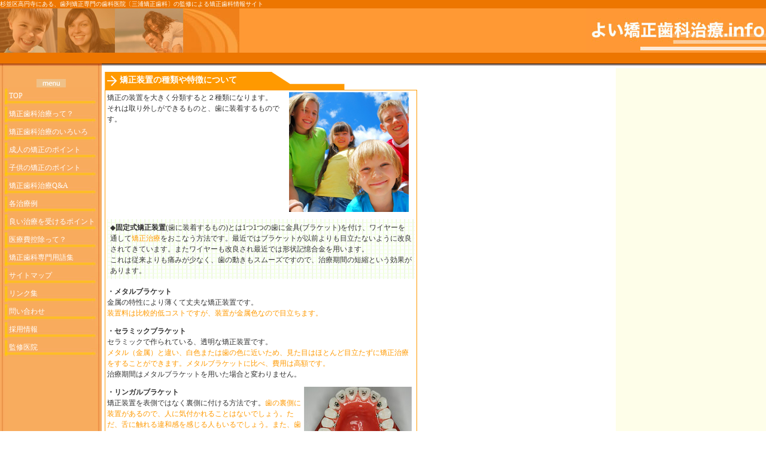

--- FILE ---
content_type: text/html
request_url: http://www.e-ortho.info/kyousei/01.html
body_size: 4214
content:
<html xmlns="http://www.w3.org/1999/xhtml"><!-- InstanceBegin template="/Templates/main.dwt" codeOutsideHTMLIsLocked="false" -->
<head>
<meta http-equiv="Content-Type" content="text/html; charset=shift_jis" />
<meta name="Keywords" content="杉並区,高円寺,歯列矯正,専門,歯科医院,三浦矯正歯科,矯正歯科,中央線,歯医者">
<meta name="Description" content="杉並区高円寺にある、歯列矯正専門の歯科医院〔三浦矯正歯科〕の監修による矯正歯科情報サイト">
<!-- InstanceBeginEditable name="doctitle" -->
<title>矯正歯科治療のいろいろ｜よい矯正歯科治療.info</title>
<!-- InstanceEndEditable -->
<!-- InstanceBeginEditable name="head" -->
<!-- InstanceEndEditable -->
<link href="../main.css" rel="stylesheet" type="text/css" />
</head>

<body>

<table width="100%" border="0" cellpadding="0" cellspacing="0" background="../img/topline.jpg" bgcolor="#FFFFFF">
  <tr>
    <td width="100%"><h1 align="left"><font color="#FFFFFF">杉並区高円寺にある、歯列矯正専門の歯科医院〔三浦矯正歯科〕の監修による矯正歯科情報サイト</font></h1></td>
  </tr>
</table>
<table border="0" width="100%" cellspacing="0" cellpadding="0" background="../img/topbkg.jpg">
  <tr>
    <td width="50%"><a href="../index.html"><img border="0" src="../img/mainphoto.jpg" width="400" height="74" /></a></td>
    <td width="50%"><p align="right"><a href="../index.html"><img border="0" src="../img/logo.jpg" width="300" height="74" /></a></p></td>
  </tr>
</table>
<table border="0" width="100%" cellspacing="0" cellpadding="0" background="../img/topline.jpg">
  <tr>
    <td width="100%">&nbsp;</td>
  </tr>
</table>
<table border="0" width="100%" cellspacing="0" cellpadding="0" background="../img/shadow.jpg">
  <tr>
    <td width="100%"><img border="0" src="../img/yelshad.jpg" width="170" height="8" /></td>
  </tr>
</table>
<table border="0" width="100%" cellspacing="0" cellpadding="0">
  <tr>
    <td width="170" align="center" valign="top" background="../img/sidebkg.jpg">&nbsp;<br />
        <img border="0" src="../img/nav.jpg" width="49" height="14" />
        <table width="170" border="0" cellspacing="0" cellpadding="0">
          <tr>
            <td height="30" valign="middle" background="../img/blankbutton.jpg" class="menu"><a href="../index.html" id="menu">TOP</a></td>
          </tr>
          <tr>
            <td height="30" valign="middle" background="../img/blankbutton.jpg" class="menu"><a href="index.html" id="menu">矯正歯科治療って？</a> </td>
          </tr>
          <tr>
            <td height="30" valign="middle" background="../img/blankbutton.jpg" class="menu"><a href="01.html" id="menu">矯正歯科治療のいろいろ</a></td>
          </tr>
          <tr>
            <td height="30" valign="middle" background="../img/blankbutton.jpg" class="menu"><a href="02.html" id="menu">成人の矯正のポイント</a></td>
          </tr>
          <tr>
            <td height="30" valign="middle" background="../img/blankbutton.jpg" class="menu"><a href="03.html" id="menu">子供の矯正のポイント</a></td>
          </tr>
          <tr>
            <td height="30" valign="middle" background="../img/blankbutton.jpg" class="menu"><a href="../faq.html" id="menu">矯正歯科治療Q&amp;A </a></td>
          </tr>
          <tr>
            <td height="30" valign="middle" background="../img/blankbutton.jpg" class="menu"><a href="../syourei/index.html" id="menu">各治療例</a></td>
          </tr>
          <tr>
            <td height="30" valign="middle" background="../img/blankbutton.jpg" class="menu"><a href="../point.html" id="menu">良い治療を受けるポイント</a></td>
          </tr>
          <tr>
            <td height="30" valign="middle" background="../img/blankbutton.jpg" class="menu"><a href="../fee/index.html" id="menu">医療費控除って？</a></td>
          </tr>
          <tr>
            <td height="30" valign="middle" background="../img/blankbutton.jpg" class="menu"><a href="../words.html" id="menu">矯正歯科専門用語集 </a></td>
          </tr>
          <tr>
            <td height="30" valign="middle" background="../img/blankbutton.jpg" class="menu"><a href="../sitemap.html" id="menu">サイトマップ </a></td>
          </tr>
          <tr>
            <td height="30" valign="middle" background="../img/blankbutton.jpg" class="menu"><a href="../link.html" id="menu">リンク集</a></td>
          </tr>
          <tr>
            <td height="30" valign="middle" background="../img/blankbutton.jpg" class="menu"><a href="../mail.html" id="menu">問い合わせ</a></td>
          </tr>
          <tr>
            <td height="30" valign="middle" background="../img/blankbutton.jpg" class="menu"><a href="../clinic2.html" id="menu">採用情報</a></td>
          </tr>
          <tr>
            <td width="135" height="30" valign="middle" background="../img/blankbutton.jpg" class="menu"><a href="../clinic.html" id="menu">監修医院</a></td>
          </tr>
          <tr>
            <td>&nbsp;</td>
          </tr>
        </table>
      <br /></td>
    <td valign="top"><table width="100%" border="0" cellspacing="0" cellpadding="5">
      <tr>
        <td width="568" valign="top"><!-- InstanceBeginEditable name="main" --><table width="563" border="0" cellspacing="0" cellpadding="0">
          <tr>
            <td valign="top"><table width="540" border="0" cellspacing="0" cellpadding="0">
              <tr>
                <td valign="top"><table width="401" height="31" border="0" cellpadding="0" cellspacing="0">
                    <tr>
                      <td background="../img/top_05.gif" class="subtitile">矯正装置の種類や特徴について</td>
                    </tr>
                </table></td>
              </tr>
              <tr>
                <td valign="top"><table width="522" border="0" cellpadding="3" cellspacing="1" bgcolor="#FF9900" class="h18">
                    <tr>
                      <td bgcolor="#FFFFFF" class="t12"><p><img src="images/02.jpg" width="200" height="200" hspace="10" align="right">矯正の装置を大きく分類すると２種類になります。<br>
                        それは取り外しができるものと、歯に装着するものです。<br clear="all">
                      </p>
                        <div class="bgwaku">◆<strong>固定式矯正装置</strong>(歯に装着するもの)とは1つ1つの歯に金具(ブラケット)を付け、ワイヤーを通して<font color="#FF9900">矯正治療</font>をおこなう方法です。最近ではブラケットが以前よりも目立たないように改良されてきています。またワイヤーも改良され最近では形状記憶合金を用います。 <br>
                              これは従来よりも痛みが少なく、歯の動きもスムーズですので、治療期間の短縮という効果があります。                          </div>
                          <p align="left"><strong>・メタルブラケット</strong><strong> </strong><br>
                            金属の特性により薄くて丈夫な矯正装置です。 <br>
                            <font color="#FF9900">装置料は比較的低コストですが、装置が金属色なので目立ちます。 </font></p>
                          <p align="left"><strong>・セラミックブラケット</strong><br>
                            セラミックで作られている、透明な矯正装置です。 <br>
                            <font color="#FF9900">メタル（金属）と違い、白色または歯の色に近いため、見た目はほとんど目立たずに矯正治療をすることができます。メタルブラケットに比べ、費用は高額です。 </font><br>
                            治療期間はメタルブラケットを用いた場合と変わりません。 </p>
                          <p align="left"><strong><img src="images/01_01.jpg" width="180" height="124" hspace="5" align="right">・リンガルブラケット</strong><br>
                            矯正装置を表側ではなく裏側に付ける方法です。<font color="#FF9900">歯の裏側に装置があるので、人に気付かれることはないでしょう。ただ、舌に触れる違和感を感じる人もいるでしょう。また、歯磨きに時間がかかります。 <br>
                            費用は通常の矯正装置と比べ高額です。 </font><br clear="all"></p>
                          <p><strong><img src="images/01_02.jpg" width="180" height="127" hspace="5" align="right">・デーモンシステム</strong><br>
                            デーモンシステムは今までの矯正装置が持っていた致命的な欠点であるブラケットと<font color="#FF9900">ワイヤー</font>に生じる <br>
                            摩擦を、数百分の一に軽減するシステムです。 <br>
                            したがってより弱い力で歯を動かすことができ、より体にやさしく、早く治療が終了できるのです。                          </p><br clear="all">
                          <div class="bgwaku"> ◆<strong>可撤式矯正装置</strong>(取り外しができるもの)とは寝ている間などに装置を装着し矯正治療を
おこなうものです。
                            <font color="#FF9900">学童期のお子様の治療など、簡単な小移動をする場合などで使われることが多く見られます。</font> 取り外しが可能なため歯磨きなどがいつものようにできるという利点がありますが、<font color="#FF9900">その分限られた条件下でしか適用することができません。</font></div>
                          <table width="100%" border="0" cellpadding="3" cellspacing="0" class="h18">
                            <tr>
                              <td width="82%" valign="top" class="t12"><strong>・インビザライン</strong><br>
                                <font color="#FF9900">ワイヤーを使用しない取り外しのできる矯正装置です。「アライナー」と呼ばれる、透明なマウスピース状の矯正装置を装着しておこなう治療です。</font><strong><br>
                                <img src="images/01_03.jpg" width="180" height="88" hspace="5"></strong></td>
                              <td width="18%"><strong><img src="images/01_04.jpg" width="180" height="190" hspace="5"></strong></td>
                            </tr>
                          </table>
                          <p><strong>・床矯正</strong><br>
                            <font color="#FF9900">ワイヤーでの矯正ではなく、取り外し式の装置を用いる矯正です。<br>
                            比較的低コストでの治療が可能ですが、適度な強さで引っ張ることが難しいために歯を動かしにくく、良い効果を得ることが難しい治療とも言えます。</font></p>
                          <div class="bgwaku"><strong>◆その他の矯正治療</strong><br>
                            <font color="#FF9900">一般的な装置やブラケットを用いておこなう矯正治療以外にも、インプラント治療との併用などでおこなう矯正治療があります。</font></div>
                          <p><strong>・コルチコトミー（皮質骨切除術）</strong><br>
                            コルチコトミー（皮質骨切除術）では、歯の基盤となっている骨に外科的処置を施します。<br>
                            <font color="#FF9900">歯肉を切開し、露出した皮質骨に切れ目を入れて縫合します。そうすることで、歯が弱い力で<br>
                            動くようになり、結果、治療期間が短縮されます。費用は、外科の専門医を呼んでの治療となるため、<br>
                            通常の矯正治療と比べ高額となります。</font></p>
                          <p><strong><img src="images/01_05.jpg" width="126" height="178" hspace="5" align="right">・インプラント矯正</strong><br>
                            <font color="#FF9900">歯肉に人工の歯（インプラント）を埋入し、それを支柱代わり（支台歯）として歯を引っ張る治療です。<br>
                            通常の矯正治療の場合に比べ、治療期間を短縮することができます。費用は、インプラントの専門医を呼んでの治療となるため、通常の矯正治療と比べ高額となります。</font></p></td>
                    </tr>
                </table></td>
              </tr>
            </table></td>
          </tr>
          <tr>
            <td height="10" valign="top"><img src="../img/spacer.gif" width="1" height="10" /></td>
          </tr>
          <tr>
            <td valign="top"><table width="540" border="0" cellspacing="0" cellpadding="0">
              <tr>
                <td valign="top"><table width="401" height="31" border="0" cellpadding="0" cellspacing="0">
                    <tr>
                      <td background="../img/top_05.gif" class="subtitile">不正咬合</td>
                    </tr>
                </table></td>
              </tr>
              <tr>
                <td valign="top"><table width="522" border="0" cellpadding="3" cellspacing="1" bgcolor="#FF9900" class="h18">
                    <tr>
                      <td bgcolor="#FFFFFF" class="t12"><div class="bgwaku"><strong>◆正常咬合とは？</strong><br>
                      歯やあごが形態的・機能的にバランスの取れた状態のことです。<br>
                      個人個人、歯や顎の大きさ、またその形にあった咬合をさします。</div>
                        <p align="left"><strong><a href="../syourei/index.html#yaeba">・八重歯・乱ぐい歯（叢生：そうせい）</a></strong><br>
                          でこぼこに生えた乱ぐい歯、犬歯が飛び出した八重歯などのことを言います。<br>
                          歯と小さくなったあごの大きさとの不調和が原因とされており、歯ブラシの毛先が届きにくいために、<br>
                          長い間に虫歯や<font color="#FF9900"><strong>歯周病（歯槽膿漏）</strong></font>にかかりやすくなります。</p>
                        <p><strong><a href="../syourei/index.html#zentotsu">・出っ歯（上顎前突：じょうがくぜんとつ）</a></strong><br>
                          上顎や、上顎の歯が前に<font color="#FF9900">飛び出ていている状態です。</font></p>
                        <p><strong>・受け口（反対咬合、下顎前突：かがくぜんとつ）</strong><br>
                          <font color="#FF9900">上下の咬み合わせが逆になっている状態。</font></p>
                        <p><strong>・骨格性の下顎前突</strong><br>
                          遺伝的に下顎が上顎より大きい、あるいは幼いときには機能性だったものでも、成長の過程で<br>
                          骨格性に移行した場合も含め、上下のあごの骨の異常な発育によるものです。 </p>
                        <p><strong><a href="../syourei/index.html#kaikou">・開咬（かいこう）</a></strong><br>
                          奥歯で咬んでも前歯は咬んでおらず、上手く咬めない状態。また、発音に問題が生じることもあります。</p>
                        <p><strong>・すきっ歯（空隙歯列弓：くうげきしれつきゅう）</strong><br>
                          <font color="#FF9900">隣同士</font>の歯と歯の間が開いている状態です。<br>
                          食べ物が挟まり、丁寧な歯磨きを心がけないと<font color="#FF9900">歯周病（歯槽膿漏）</font>になりやすくなります。</p>                        
                        </td>
                    </tr>
                </table></td>
              </tr>
            </table></td>
          </tr>
          <tr>
            <td valign="top">&nbsp;</td>
          </tr>
        </table>
        <!-- InstanceEndEditable --></td>
        <td width="241" align="center" valign="top" bgcolor="#FEFEE9">&nbsp;</td>
      </tr>
      <tr>
        <td align="center" valign="top"><p class="t10"><a href="http://www.miura-ortho.com/" target="_blank"><img src="../img/banner.gif" width="455" height="76" border="0"></a></p>
          <p class="t10"><a href="../index.html">TOP</a>｜<a href="index.html">矯正歯科治療って？</a>｜<a href="01.html">矯正歯科治療のいろいろ</a>｜<a href="02.html">成人の矯正のポイント</a>｜<a href="03.html">子供の矯正のポイント</a>｜<a href="../faq.html">矯正歯科治療Q&amp;A</a>｜<br />
            <a href="../syourei/index.html">各治療例</a>｜<a href="../point.html">良い治療を受けるポイント</a>｜<a href="../point.html">医療費控除って？</a>｜<a href="../words.html">矯正歯科専門用語集</a>｜<a href="../sitemap.html">サイトマップ</a>｜<a href="../link.html">リンク集</a>｜<a href="../mail.html">問い合わせ</a>｜<a href="../clinic.html">監修医院</a></p></td>
        <td align="center" valign="top" bgcolor="#FEFEE9">&nbsp;</td>
      </tr>
    </table></td>
  </tr>
</table>
<table border="0" width="100%" cellspacing="0" cellpadding="0" background="../img/topline.jpg">
  <tr>
    <td width="100%"><p align="center" class="t10"><font color="#FFFFFF">Copyright(C) 2006 MIURA ORTHODONTIC CLINIC. All Rights Reserved .</font></p></td>
  </tr>
</table>
</body>
<!-- InstanceEnd --></html>


--- FILE ---
content_type: text/css
request_url: http://www.e-ortho.info/main.css
body_size: 430
content:
.menu {
	font-size: 12px;
	color: #FFFFFF;
	font-weight: normal;
	text-indent: 15px;
}
.menu a#menu {
	color: #FFFFFF;
	text-decoration: none;
}
h4 {
	font-size: 14px;
	color: #FF6600;
	height: 30px;
	background-color: #FEF5ED;
	text-align: center;
	padding-top: 5px;
	width: 100%;
	border: 1px dotted #FF6600;
}

body {
	margin: 0px;
	padding: 0px;
	color: #333333;
}
a:link, a:visited ,a:active{
	color: #666666;
}
a:hover {
	color: #999999;
}

.t9 {
	font-size: 9px;
}
.t10 {
	font-size: 10px;
}
.t11 {
	font-size: 11px;
}
.h14 {
	line-height: 14px;
}
.h18 {
	line-height: 18px;
}
.t12 {
	font-size: 12px;
}
.t22 {
	font-size: 22px;
}
.t55 {
	font-size: 55px;
	font-weight: normal;
}
.t14 {
	font-size: 14px;
}
.h20 {
	line-height: 20px;
}
.subtitile {
	font-size: 14px;
	color: #FFFFFF;
	text-indent: 25px;
	font-weight: bold;
}
.bgwaku {
	background-image: url(img/bg01.gif);
	padding: 5px;
	font-size: 12px;
	line-height: 18px;
}
.h18 .t12 h4#left {
	text-align: left;
	padding-left: 5px;
}
h1 {
	font-size: 10px;
	margin-bottom: 0px;
	font-weight: normal;
}
